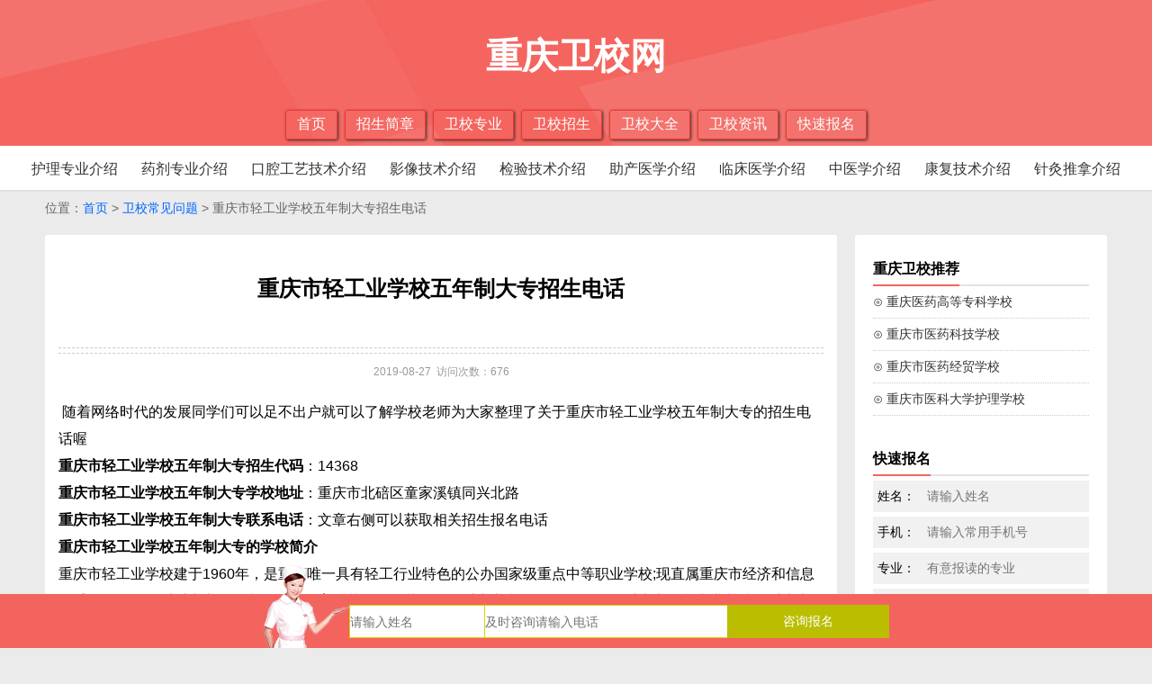

--- FILE ---
content_type: text/html
request_url: http://www.cqweixiaowang.com/zixun/hangye_7383.html
body_size: 4298
content:
<!DOCTYPE html>
<html>
<head>
<meta charset="utf-8">
<title>重庆市轻工业学校五年制大专招生电话 - 重庆卫校网</title>
<meta name="keywords" content="重庆市轻工业学校五年制大专招生电话" />
<meta name="description" content="随着网络时代的发展同学们可以足不出户就可以了解学校老师为大家整理了关于重庆市轻工业学校五年制大专的招生电话喔重庆市轻工业学校五年制大专招生代码：14368重庆市轻工业学校五年制大专学校地址：重庆市北碚区..." />
<meta name="viewport" content="width=device-width, initial-scale=1" />
<link rel="stylesheet" href="../css/style.css" type="text/css">
<link rel="stylesheet" href="../css/show.css" type="text/css">
<script type="text/javascript" src="/js/jquery-1.8.3.min.js"></script>
</head>
<body>
<div class="main_header">
	<div class="main_header_box">
		<div class="main_header_box1">
			重庆卫校网		</div>
		<div class="main_header_box2">
				<a href="http://www.cqweixiaowang.com">首页</a>
				<a href="http://www.cqweixiaowang.com/jianzhang">招生简章</a>
				<a href="http://www.cqweixiaowang.com/zhuanye">卫校专业</a>
				<a href="http://www.cqweixiaowang.com/zhaosheng">卫校招生</a>
				<a href="http://www.cqweixiaowang.com/weixiao/list_1.html">卫校大全</a>
				<a href="http://www.cqweixiaowang.com/zixun">卫校资讯</a>
				<a href="http://www.cqweixiaowang.com/baoming/0" rel="nofollow">快速报名</a>
		</div>
	</div>
</div>
<div class="nav_box">
		<ul>
			<li><a href='http://www.cqweixiaowang.com/zhuanye/1_225.html' >护理专业介绍</a></li><li><a href='http://www.cqweixiaowang.com/zhuanye/1_226.html' >药剂专业介绍</a></li><li><a href='http://www.cqweixiaowang.com/zhuanye/1_230.html' >口腔工艺技术介绍</a></li><li><a href='http://www.cqweixiaowang.com/zhuanye/1_231.html' >影像技术介绍</a></li><li><a href='http://www.cqweixiaowang.com/zhuanye/1_228.html' >检验技术介绍</a></li><li><a href='http://www.cqweixiaowang.com/zhuanye/1_227.html' >助产医学介绍</a></li><li><a href='http://www.cqweixiaowang.com/zhuanye/1_222.html' >临床医学介绍</a></li><li><a href='http://www.cqweixiaowang.com/zhuanye/1_223.html' >中医学介绍</a></li><li><a href='http://www.cqweixiaowang.com/zhuanye/1_229.html' >康复技术介绍</a></li><li><a href='http://www.cqweixiaowang.com/zhuanye/1_224.html' >针灸推拿介绍</a></li>		</ul>
</div><div class="path">
	位置：<a href="http://www.cqweixiaowang.com">首页</a> &gt; <a href="http://www.cqweixiaowang.com/zixun_1_87.html" data-type='mip'>卫校常见问题</a> &gt; 重庆市轻工业学校五年制大专招生电话</div>
<div class="main"><div class="main_box">
<div class="body1">
	<div class="body1_1">
	<div class="conten">
		<div class="conten1"><h1>重庆市轻工业学校五年制大专招生电话</h1></div>
		<div class="conten2">
		<div class="contentime">2019-08-27&nbsp;&nbsp;访问次数：676</div>
		<p class="content mcontent" id="article">&nbsp;随着网络时代的发展同学们可以足不出户就可以了解学校老师为大家整理了关于重庆市轻工业学校五年制大专的招生电话喔
<p><strong>重庆市轻工业学校五年制大专招生代码</strong>：14368</p>
<p><strong>重庆市轻工业学校五年制大专学校地址</strong>：重庆市北碚区童家溪镇同兴北路</p>
<p><strong>重庆市轻工业学校五年制大专联系电话</strong>：文章右侧可以获取相关招生报名电话</p><p style="text-align:center"></p>
<strong>重庆市轻工业学校五年制大专的学校简介</strong>
<p>重庆市轻工业学校建于1960年，是重庆唯一具有轻工行业特色的公办国家级重点中等职业学校;现直属重庆市经济和信息化委员会领导，系重庆市首批中等职业教育改革发展示范学校、重庆市文明单位;学校设有重庆市创意产业基地、重庆市轻工行业国家职业技能鉴定所。<br>
&nbsp; &nbsp; &nbsp; &nbsp; &nbsp; &nbsp; &nbsp; &nbsp; &nbsp; &nbsp; &nbsp; &nbsp; &nbsp; &nbsp; &nbsp;</p>
<p>学校占地面积215亩，校舍建筑面积55000平方米;固定资产1.68亿元，其中教学设备3000余万元。学校师资力量雄厚，&ldquo;双师型&rdquo;教师达85%。学校坚持以立德树人为根本，以服务发展为宗旨，以促进就业为导向，适应技术进步和生产方式变革以及社会公共服务的需要，设置机电、电子信息、经贸、工艺美术四大类实用型专业类群，开设模具制造技术、汽车运用与维修、电子与信息技术、物联网应用技术、会计、电子商务、工艺美术、建筑工程技术、装潢艺术设计等20余个专业;其中工艺美术、模具制造技术、物联网应用技术为市级示范校重点专业;  电子商务、汽车制造与检修和会计专业为市级重点特色专业。在校学生近6000人。</p>
<p>同学们要是觉得不错就马上打电话了解报名吧！</p><p style="text-align:center"></p></p>		</div>
	</div>
		
	</div>
	
	<div class="body1_1">
	<div class="piece">
		上一篇：<a data-type='mip' href='http://www.cqweixiaowang.com/zixun/hangye_7384.html' title=重庆市轻工业学校五年制大专地址在那里>重庆市轻工业学校五年制大专地址在那里</a><br>下一篇：<a data-type='mip' href='http://www.cqweixiaowang.com/zixun/hangye_7382.html' title=重庆市轻工业学校五年制大专网址是什么>重庆市轻工业学校五年制大专网址是什么</a>		</div>
	</div>
	
	
	<div class="body1_1">
	<div class="mk1">
		   	  <div class="mk1_1">
			  	<div class="mk1_1_1"></div>
				<div class="mk1_1_2"><h2>相关资讯</h2></div>
			  </div>
			  <div class="mk1_2">
			    <div class="xuexiao3">
<a data-type='mip' href='http://www.cqweixiaowang.com/zixun/hangye_17943.html'>重庆市江南职业学校教研动态</a><a data-type='mip' href='http://www.cqweixiaowang.com/zixun/hangye_17942.html'>2025重庆市医药卫生学校介绍和专业介绍</a><a data-type='mip' href='http://www.cqweixiaowang.com/zixun/hangye_17941.html'>2025重庆市公办中职学校排名</a><a data-type='mip' href='http://www.cqweixiaowang.com/zixun/hangye_17940.html'>2025重庆市中专学校有哪些</a><a data-type='mip' href='http://www.cqweixiaowang.com/zixun/hangye_17939.html'>2025重庆市中职学校有哪些</a><a data-type='mip' href='http://www.cqweixiaowang.com/zixun/hangye_17938.html'>重庆市巫山师范学校汽车运用与维修专业介绍</a><a data-type='mip' href='http://www.cqweixiaowang.com/zixun/hangye_17937.html'>2025重庆市酉阳职业教育中心介绍和专业介绍</a><a data-type='mip' href='http://www.cqweixiaowang.com/zixun/hangye_17936.html'>重庆知行卫生学校2025年招生简介</a><a data-type='mip' href='http://www.cqweixiaowang.com/zixun/hangye_17935.html'>重庆万州电子信息工程学校2025年宿舍条件好吗</a><a data-type='mip' href='http://www.cqweixiaowang.com/zixun/hangye_17934.html'>重庆公共卫生学校2025年地址在哪</a>			  </div>
			  </div>  
	    </div>
	</div>
	
</div>

<div class="body2">
	<div class="body2_1">
	<div class="r_box">
			<div class="r_box_1_1"><h2>重庆卫校推荐</h2></div>
			<ul class="r_box_1_2">
			<li><a href="http://www.cqweixiaowang.com/xuexiao/show_13.html" title="重庆医药高等专科学校">⊙ 重庆医药高等专科学校</a></li>
			<li><a href="http://www.cqweixiaowang.com/xuexiao/show_17.html" title="重庆市医药科技学校">⊙ 重庆市医药科技学校</a></li>
			<li><a href="http://www.cqweixiaowang.com/xuexiao/show_11.html" title="重庆市医药经贸学校">⊙ 重庆市医药经贸学校</a></li>
			<li><a href="http://www.cqweixiaowang.com/xuexiao/show_9.html" title="重庆市医科大学护理学校">⊙ 重庆市医科大学护理学校</a></li>
			</ul>
		</div>
		
		<div class="r_box">
		<form onsubmit="return onSubmit($(this))">
		<input type="hidden" name="school" value="行业资讯入口">
			<div class="r_box_1_1"><h2>快速报名</h2></div>
			<ul class="r_box_1_2">
		<div class="bm_box">
			<div class="bm_box1">
				<div class="bm_box1_1">姓名：</div>
				<div class="bm_box1_2"><input name="name" type="text" maxlength="10" placeholder="请输入姓名"></div>
			</div>
			<div class="bm_box1">
				<div class="bm_box1_1">手机：</div>
				<div class="bm_box1_2"><input name="tel" type="text" maxlength="11" placeholder="请输入常用手机号"></div>
			</div>
			<div class="bm_box1">
				<div class="bm_box1_1">专业：</div>
				<div class="bm_box1_2"><input name="major" type="text" maxlength="50" placeholder="有意报读的专业"></div>
			</div>
			<div class="bm_box1">
				<div class="bm_box1_1">学历：</div>
				<div class="bm_box1_2">
				<select name="education">
					<option value="">请选择学历</option>
					<option value="初中">初中</option>
					<option value="高中">高中</option>
					<option value="中专">中专</option>
					<option value="其他">其他</option>
				</select></div>
			</div>
			<div class="bm_box1">
				<div class="bm_box1_1">户籍：</div>
				<div class="bm_box1_2"><input name="huji" type="text" maxlength="50" placeholder="请填写户籍地址"></div>
			</div>
			<input type="submit" value="提交报名" class="btn_bfb bm_box2" style="border:0;width:100%;">
		</div>
		</ul>
		</form>
		</div>
		
		<div class="r_box">
			<div class="r_box_1_1"><h3>卫校常见问题</h3></div>
			<ul class="r_box_1_2">
			<li><a href="http://www.cqweixiaowang.com/zixun/hangye_3352.html" title="重庆万州区哪所卫校好_重庆三峡医药高等专科院校">⊙ 重庆万州区哪所卫校好_重庆三峡医药高等专科院校</a></li>
			<li><a href="http://www.cqweixiaowang.com/zixun/hangye_3356.html" title="重庆璧山区哪所卫校好_重庆护理职业学院">⊙ 重庆璧山区哪所卫校好_重庆护理职业学院</a></li>
			<li><a href="http://www.cqweixiaowang.com/zixun/hangye_11510.html" title="重庆医科大学2023年招生录取分数线">⊙ 重庆医科大学2023年招生录取分数线</a></li>
			<li><a href="http://www.cqweixiaowang.com/zixun/hangye_3358.html" title="重庆巴南区哪所卫校好_重庆市卫生技工学校">⊙ 重庆巴南区哪所卫校好_重庆市卫生技工学校</a></li>
			<li><a href="http://www.cqweixiaowang.com/zixun/hangye_3355.html" title="重庆涪陵区哪所卫校好_重庆市医药卫生学校">⊙ 重庆涪陵区哪所卫校好_重庆市医药卫生学校</a></li>
			<li><a href="http://www.cqweixiaowang.com/zixun/hangye_3346.html" title="重庆医科大学2023年排名_重庆卫校排名">⊙ 重庆医科大学2023年排名_重庆卫校排名</a></li>
			<li><a href="http://www.cqweixiaowang.com/zixun/hangye_3378.html" title="法医学专业要读几年？工资待遇怎么样？">⊙ 法医学专业要读几年？工资待遇怎么样？</a></li>
			<li><a href="http://www.cqweixiaowang.com/zixun/hangye_437.html" title="为什么许多人都选择当护士-这个职业好吗">⊙ 为什么许多人都选择当护士-这个职业好吗</a></li>
			<li><a href="http://www.cqweixiaowang.com/zixun/hangye_1929.html" title="重庆市渝北职业教育中心官网网址">⊙ 重庆市渝北职业教育中心官网网址</a></li>
			<li><a href="http://www.cqweixiaowang.com/zixun/hangye_3353.html" title="重庆沙坪坝区哪所卫校好_重庆医药高等专科学校">⊙ 重庆沙坪坝区哪所卫校好_重庆医药高等专科学校</a></li>
			</ul>
		</div>
	</div></div>
</div></div>
<div class="footer">
	<div><a href="http://www.cqweixiaowang.com">首页</a>&nbsp;&nbsp;|&nbsp;&nbsp;<a href="http://www.cqweixiaowang.com/sitemap.xml">网站地图</a>&nbsp;&nbsp;<script type="text/javascript">var cnzz_protocol = (("https:" == document.location.protocol) ? " https://" : " http://");document.write(unescape("%3Cspan id='cnzz_stat_icon_1275717781'%3E%3C/span%3E%3Cscript src='" + cnzz_protocol + "s96.cnzz.com/z_stat.php%3Fid%3D1275717781%26show%3Dpic' type='text/javascript'%3E%3C/script%3E"));</script></div>
	<div>copyright©2018-2020 www.cqweixiaowang.com 重庆卫校网，重庆口碑最好的招生信息网 <a href="https://beian.miit.gov.cn/" target="_blank">蜀ICP备18003391号</a></div>
</div>
<div class="fixedbottom">
	<div class="fixedbottom1">
	<form onsubmit="return onSubmit($(this))">
	<input type="hidden" name="school" value="底部快速报名">
		<div class="fixedbottom1bg"></div>
		<div class="fixedbottom1_1"><input class="b_name" name="name" type="text" id="b_name" maxlength="5" placeholder="请输入姓名"></div>
		<div class="fixedbottom1_2"><input class="b_tel" name="tel" type="text" id="b_tel" maxlength="15" placeholder="及时咨询请输入电话"></div>
		<div class="fixedbottom1_3"><input class="b_btn submit1" type="submit" value="咨询报名"></div>
	</form>
	</div>
</div>
<SCRIPT type="text/javascript" src="http://xcx.lileliao.com/kefu/kefu.js"></SCRIPT>	
<SCRIPT type="text/javascript" src="http://os.gnzszn.com/static/js/enlist.js"></SCRIPT>	
<script>
(function(){
    var bp = document.createElement('script');
    var curProtocol = window.location.protocol.split(':')[0];
    if (curProtocol === 'https'){
   bp.src = 'https://zz.bdstatic.com/linksubmit/push.js';
  }
  else{
  bp.src = 'http://push.zhanzhang.baidu.com/push.js';
  }
    var s = document.getElementsByTagName("script")[0];
    s.parentNode.insertBefore(bp, s);
})();
</script>	
</body>
</html>

--- FILE ---
content_type: text/css
request_url: http://www.cqweixiaowang.com/css/style.css
body_size: 1810
content:
body{font: normal 100% Helvetica, Arial, sans-serif;}
body,h1,h2,h3,h4,h5,h6,hr,p,blockquote,dl,dt,dd,ul,ol,li,pre,fieldset,lengend,button,input,textarea{margin:0;padding:0;}
body,button,input,select,textarea,th,td  {font: normal 100% Helvetica, Arial, sans-serif;}
body{background:#ebebeb;}
ul li{list-style-type:none;}
em{font-style:normal;}
input[type=button], input[type=submit], input[type=file], button { cursor: pointer; -webkit-appearance: none; } 
a{text-decoration:none; color:#333333}
a:hover{color:#f4645f}
h1 {font-size: 1.5em;}
.clear{clear:both; font-size:0; height:0; line-height:0;}
@media (max-width: 767px){
.link{display:none;}
.path{margin:0 auto;padding:10px 20px 0 20px;}
.body1{width:100%; overflow:hidden; float:left;}
.body2{width:100%; overflow:hidden; float:left;}
.fixedbottom1{margin:12px auto 0 auto; position:relative;padding:0 5px 0 100px;}
}
@media (min-width: 768px){
.main_header_box{margin:0 auto; width:760px;}
.main_box{margin:0 auto; width:760px;}
.path{margin:0 auto; width:740px; padding-top:10px;}
.link{display:none;}
.body1{width:100%; overflow:hidden; float:left;}
.body2{width:100%; overflow:hidden; float:left;}
.fixedbottom1{margin:12px auto 0 auto; position:relative;padding:0 5px 0 100px;}
}
@media (min-width: 992px){
.main_header_box{margin:0 auto; width:980px;}
.main_box{margin:0 auto; width:980px;}
.path{margin:0 auto; width:960px; padding-top:10px;}
.link{display:block;}
.body1{width:70%; overflow:hidden; float:left;}
.body2{width:30%; overflow:hidden; float:left;}
.fixedbottom1{width:600px; margin:12px auto 0 auto; position:relative; padding-left:100px;}
}
@media (min-width: 1200px){
.main_header_box{margin:0 auto; width:1200px;}
.main_box{margin:0 auto; width:1200px;}
.path{margin:0 auto; width:1180px; padding-top:10px;}
.link{display:block;}
.body1{width:75%; overflow:hidden; float:left;}
.body2{width:25%; overflow:hidden; float:left;}
.fixedbottom1{width:600px; margin:12px auto 0 auto; position:relative; padding-left:100px;}
}

.main_header{width:100%; background-image:url(/images/topbg.jpg); overflow:hidden;}
.main_header_box{margin:0 auto; padding:5px;}
.main_header_box1{padding:30px 5px; text-align:center; color:#FFFFFF; font-size:2.5em; font-weight:bold;}
.main_header_box2{width:100%;text-align:center;}
.main_header_box2 a{display:inline-block; padding:5px 12px; margin:2px; border:solid 1px #f1362f; color:#FFFFFF; font-size:1em; border-radius:3px;-moz-box-shadow:1px 1px 3px #333333; -webkit-box-shadow:1px 1px 3px #333333; box-shadow:1px 1px 3px #333333;}
.main_header_box2 a:hover{background-color:#000000;border:solid 1px #000000;}

.title {margin-top: 0;padding-bottom: 7px;border-bottom: 1px solid #ebebeb;margin-bottom: 21px;position: relative; font-size:16px; font-weight:bold;}
.title:after {content: "";width: 90px;height: 1px;background: #f4645f;position: absolute;left: 0;bottom: -1px;}
.bm_box{clear:both; overflow:hidden;}
.bm_box1{background-color:#F1F1F1; padding:0 5px; height:35px; line-height:35px; margin:5px 0;font-size: 14px;}
.bm_box1_1{width:50px; float:left;}
.bm_box1_2{margin-left:55px; overflow:hidden;}
.bm_box1_2 input{border:0; width:100%; background:0;outline: medium; font-size: 14px;}
.bm_box1_2 select{border: none;outline: medium;background:0; color:#666666; width:100%;}
.bm_box2{margin-top:20px;}

.path{color:#666666; font-size:14px; overflow:hidden;}
.path a{color:#0066FF;}
.path a:hover{color:#f4645f;}

.main{width:100%; overflow:hidden;}
.main_box{padding:10px;}

.nav_box{text-align:center; background-color:#FFFFFF; padding:10px; border-bottom:2px solid #e1e1e1;}
.nav_box ul li{display:inline-block; height:25px; line-height:25px; margin:2px;}
.nav_box ul li a{display:block;padding:0 10px;border:solid 1px #FFF;}
.nav_box ul li .zyhover{color:#FF0000;border-radius:3px; border:solid 1px #FF0000;}

.btn_bfb{line-height:40px; line-height:40px;text-align:center; background-color:#f4645f; color:#FFFFFF;cursor:pointer; font-size:18px;}
.btn_bfb:hover{background-color:#000000;}

.link{background-color:#FFFFFF; padding:10px;border-radius:3px; margin:10px; overflow:hidden; font-size:14px; color:#666666;}
.link strong{float:left;}
.link a{float:left; margin-right:10px;}

.footer{height:120px; background-color:#262626; width:100%; padding:10px 0; text-align:center; color:#95938d; font-size:13px; line-height:25px; margin-top:10px;}
.footer a{color:#95938d;}

.fixedbottom{position:fixed; bottom:0; width:100%; height:60px; background-color:#f4645f; text-align:center;}
.fixedbottom1bg{background:url(/images/fs.png) no-repeat; height:100px; width:100px; position:absolute; left:0px; bottom:-50px;}
.fixedbottom1_1{width:25%; overflow:hidden; float:left;}
.fixedbottom1_2{width:45%; overflow:hidden; float:left;}
.fixedbottom1_3{width:30%; overflow:hidden; float:left;}
.b_name{height:35px; width:100%; border:solid 1px #d5d800; font-size:14px; outline:medium;}
.b_tel{height:35px; width:100%; border:solid 1px #d5d800; font-size:14px; outline:medium;}
.b_btn{height:37px; width:100%; background-color:#bbbd00; border:0;color:#FFFFFF;font-size:14px; outline:medium;}

.mk1{background-color:#FFFFFF;margin: 10px 0; overflow:hidden;}
.mk1_1{border-bottom:solid 1px #eee;padding:10px 0; overflow:hidden;}
.mk1_1_1{width:10px; height:30px; background-color:#FF0000; float:left; margin-right:10px;}
.mk1_1_2{float:left; height:30px; line-height:30px; font-size:16px; font-weight:bold;}
.mk1_1_2 h1,h2,h3{font-size:16px; font-weight:bold;}
.mk1_1_3{float:right; padding:6px 10px 0 0;}
.mk1_2{overflow:hidden;}

.r_box{margin:10px; padding:10px; background-color:#FFFFFF;border-radius:3px;}
.r_box_1{overflow:hidden;}
.r_box_1_1{height:35px; line-height:35px; border-bottom:solid 2px #e3e3e3; position:relative;}
.r_box_1_1 h1,.r_box_1_1 h2,.r_box_1_1 h3{position:absolute; bottom:-2px; left:0; border-bottom:solid 2px #f4645f; font-size:16px;}
.r_box_1_2 li{height:35px; line-height:35px; font-size:14px; overflow:hidden; border-bottom:dotted 1px #CCCCCC;}

.body1_1{margin:10px;background-color:#FFFFFF;border-radius:3px; overflow:hidden;}
.body2_1{margin:10px;background-color:#FFFFFF;border-radius:3px; overflow:hidden;}

.piece{padding:20px; background-color:#FFFFFF; line-height:30px;}
.piece a{color:#0033FF;}